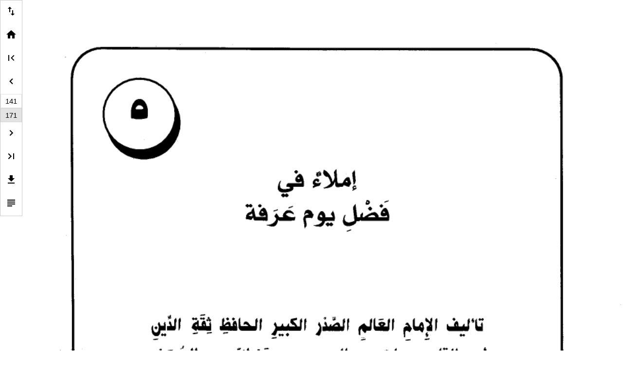

--- FILE ---
content_type: text/html; charset=UTF-8
request_url: https://maknoon.org/ai/view.php?bk=93109&p=141&t=%D9%81%D8%B6%D9%84%20%D9%8A%D9%88%D9%85%20%D8%B9%D8%B1%D9%81%D8%A9%20%D9%84%D8%A7%D8%A8%D9%86%20%D8%B9%D8%B3%D8%A7%D9%83%D8%B1
body_size: 1760
content:
<!DOCTYPE html>
<html dir='rtl' lang='ar'>
<head>
<meta name='viewport' content='width=device-width, initial-scale=1'>
<title>فضل يوم عرفة لابن عساكر</title>
<link rel='icon' href='favicon.png'>
<style>
body {
	margin: 0;
}

.navbar {
	overflow: hidden;
	background-color: transparent;
	position: fixed;
	top: 0px;
	left: 0px;
	border: 1px solid #ccc;
	display: flex;
	flex-direction: column;
	align-items: center;
	justify-content: center;
}

.navbar a {
	float: left;
	display: block;
	padding: 10px 10px;
}

.navbar a:hover {
	background: rgba(221, 221, 221, 0.3);
}

.img {
	width:100%;
	margin: auto;
}

figure {
	margin: auto;
	width: 100%;
}

figcaption {
	padding: 5px;
	border: 1px #cccccc solid;
	margin: 5px;
	display: none;
}

.img-container {
	position: absolute;
	top: 0;
	bottom: 0;
	left: 0;
	right: 0;
	display: flex;
}

.disabled {
    pointer-events: none;
    opacity: 0.2;
}

</style>
</head>
<body>

<div class='img-container'>
	<figure>
		<img src='bk/93109/141.png' id='page' class='img'>
	    <figcaption id='cap'><h4>كتاب فضل يوم عرفة لابن عساكر</h4>
إملاء في فَضْلِ يوم عَرَفة<br>تأليف الإمام العالم الصدر الكبير الحافظ ثقة الدين<br>أبي القاسم علي بن الحسن بن عبد الله بن الحسين<br>ابن عبد الله الشافعي رحمه الله
<h4>الصفحة 141</h4></figcaption>
	</figure>
</div>

<div class='navbar' id='navbar'>
	<div>
		<a onclick='swap()'>
			<img src='swap.svg' id='swap'>
		</a>
	</div>
	<div id='home' style='display:block'>
		<a href='https://maknoon.org'>
			<img src='home.svg' alt='Back to Main'>
		</a>
	</div>
	<div id='last' class='n'>
		<a href='https://maknoon.org/ai/view.php?bk=93109&amp;p=171&amp;t=فضل يوم عرفة لابن عساكر'>
			<img src='last.svg' alt='Last Page'>
		</a>
	</div>
	<div id='next' class='n'>
		<a href='https://maknoon.org/ai/view.php?bk=93109&amp;p=142&amp;t=فضل يوم عرفة لابن عساكر'>
			<img src='forward.svg' alt='Next Page'>
		</a>
	</div>
	<div id='pageInput'>
		<input value='141' id='inp' type='text' autocomplete='off' onkeydown='goTo(this)' style='padding:5px;font-size:15px;font-family:Arial;text-align:center;outline:none;background:transparent;border:1px solid;border-color:rgb(200,200,200,0.5);width:2rem;'>
	</div>
	<div id='maxP'>
		<label style='background:rgb(200,200,200,0.5);padding:5px;font-size:15px;font-family:Arial;display:inline-block;text-align:center;border:1px solid;border-color:rgb(200,200,200,0.5);width:2rem;'>171</label>
	</div>
	<div id='back' class='n'>
		<a href='https://maknoon.org/ai/view.php?bk=93109&amp;p=140&amp;t=فضل يوم عرفة لابن عساكر'>
			<img src='back.svg' alt='Previous Page'>
		</a>
	</div>
	<div id='first' class='n'>
		<a href='https://maknoon.org/ai/view.php?bk=93109&amp;p=1&amp;t=فضل يوم عرفة لابن عساكر'>
			<img src='first.svg' alt='First Page'>
		</a>
	</div>
	<div id='pdf'>
		<a href='https://maknoon.org/ai/bk/93109/93109.pdf'>
			<img src='pdf.svg' alt='Download as PDF'>
		</a>
	</div>
	<div id='text' class='n'>
		<a onclick='caption()'>
			<img src='text.svg' alt='Show as text'>
		</a>
	</div>
</div>

<script type='text/javascript'>
	var currentPage = 141;
	var pageMax = 171;

	function goTo(e) {
		if(event.keyCode == 13) {
			var page = Number(e.value);
			if(isNaN(page)) {
				window.location.href = 'https://maknoon.org/ai/view.php?bk=93109&p=141';
			} else {
				if(page >= 1 && page <= pageMax) {
					window.location.href = `https://maknoon.org/ai/view.php?bk=93109&p=${page}`;
				} else {
					window.location.href = 'https://maknoon.org/ai/view.php?bk=93109&p=141';
				}
			}
		}
	}
	
	function swap() {
		if(document.getElementById('home').style.display === 'block') {
			document.getElementById('home').style.display = 'none';
			document.getElementById('first').style.display = 'none';
			document.getElementById('next').style.display = 'none';
			document.getElementById('pageInput').style.display = 'none';
			document.getElementById('maxP').style.display = 'none';
			document.getElementById('last').style.display = 'none';
			document.getElementById('back').style.display = 'none';
			document.getElementById('pdf').style.display = 'none';
			document.getElementById('text').style.display = 'none';
		} else {
			document.getElementById('home').style.display = 'block';
			document.getElementById('first').style.display = 'block';
			document.getElementById('next').style.display = 'block';
			document.getElementById('pageInput').style.display = 'block';
			document.getElementById('maxP').style.display = 'block';
			document.getElementById('last').style.display = 'block';
			document.getElementById('back').style.display = 'block';
			document.getElementById('pdf').style.display = 'block';
			document.getElementById('text').style.display = 'block';
		}
	}

	function caption() {
		var x = document.getElementById('cap');
		if(x.style.display === 'block') {
			x.style.display = 'none';
		} else {
			x.style.display = 'block';
			x.scrollIntoView();
		}
	}
</script>

<script defer src="https://static.cloudflareinsights.com/beacon.min.js/vcd15cbe7772f49c399c6a5babf22c1241717689176015" integrity="sha512-ZpsOmlRQV6y907TI0dKBHq9Md29nnaEIPlkf84rnaERnq6zvWvPUqr2ft8M1aS28oN72PdrCzSjY4U6VaAw1EQ==" data-cf-beacon='{"version":"2024.11.0","token":"76f22726b9744b3f9216d90a76e65496","r":1,"server_timing":{"name":{"cfCacheStatus":true,"cfEdge":true,"cfExtPri":true,"cfL4":true,"cfOrigin":true,"cfSpeedBrain":true},"location_startswith":null}}' crossorigin="anonymous"></script>
</body>
</html>


--- FILE ---
content_type: image/svg+xml
request_url: https://maknoon.org/ai/first.svg
body_size: -204
content:
<svg xmlns="http://www.w3.org/2000/svg" height="24px" viewBox="0 0 24 24" width="24px" fill="#000000"><path d="M0 0h24v24H0V0z" fill="none" opacity=".87"/><path d="M5.59 7.41L10.18 12l-4.59 4.59L7 18l6-6-6-6-1.41 1.41zM16 6h2v12h-2V6z"/></svg>